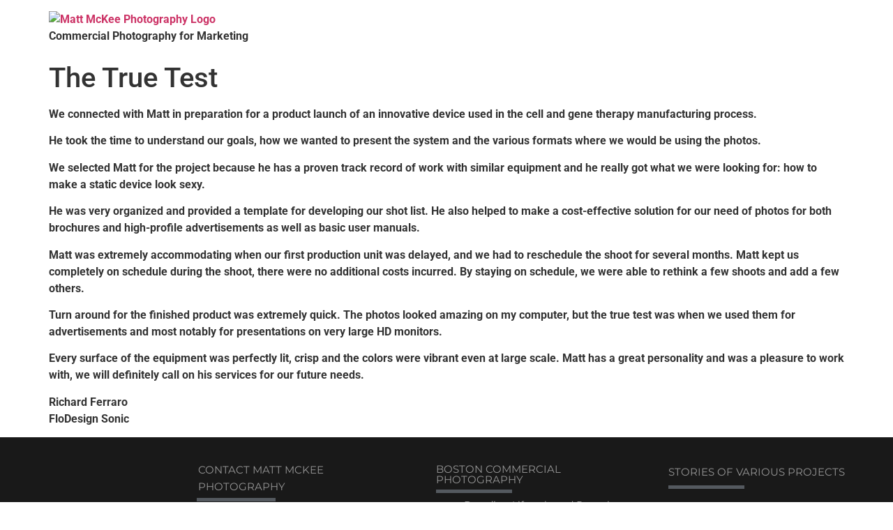

--- FILE ---
content_type: text/html; charset=UTF-8
request_url: https://mckeephotography.com/testimonial/the-true-test/
body_size: 15451
content:
<!doctype html>
<html lang="en-US">
<head>
	<meta charset="UTF-8">
	<meta name="viewport" content="width=device-width, initial-scale=1">
	<link rel="profile" href="https://gmpg.org/xfn/11">
	<meta name='robots' content='index, follow, max-image-preview:large, max-snippet:-1, max-video-preview:-1' />
	<style>img:is([sizes="auto" i], [sizes^="auto," i]) { contain-intrinsic-size: 3000px 1500px }</style>
	
	<!-- This site is optimized with the Yoast SEO Premium plugin v26.6 (Yoast SEO v26.8) - https://yoast.com/product/yoast-seo-premium-wordpress/ -->
	<title>The True Test - Commercial Photography by Matt McKee</title>
	<link rel="canonical" href="https://mckeephotography.com/testimonial/the-true-test/" />
	<meta property="og:locale" content="en_US" />
	<meta property="og:type" content="article" />
	<meta property="og:title" content="The True Test" />
	<meta property="og:description" content="We connected with Matt in preparation for a product launch of an innovative device used in the cell and gene therapy manufacturing process. He took the time to understand our goals, how we wanted to present the system and the various formats where we would be using the photos. We selected Matt for the project [&hellip;]" />
	<meta property="og:url" content="https://mckeephotography.com/testimonial/the-true-test/" />
	<meta property="og:site_name" content="Commercial Photography by Matt McKee" />
	<meta property="article:publisher" content="http://facebook.com/mckeephoto" />
	<meta property="article:modified_time" content="2022-04-13T20:48:02+00:00" />
	<meta property="og:image" content="https://mckeephotography.com/wp-content/uploads/2020/01/mckee_20190305_125648.jpg" />
	<meta property="og:image:width" content="1200" />
	<meta property="og:image:height" content="804" />
	<meta property="og:image:type" content="image/jpeg" />
	<meta name="twitter:card" content="summary_large_image" />
	<meta name="twitter:site" content="@mckeephoto" />
	<meta name="twitter:label1" content="Est. reading time" />
	<meta name="twitter:data1" content="1 minute" />
	<script type="application/ld+json" class="yoast-schema-graph">{"@context":"https://schema.org","@graph":[{"@type":"WebPage","@id":"https://mckeephotography.com/testimonial/the-true-test/","url":"https://mckeephotography.com/testimonial/the-true-test/","name":"The True Test - Commercial Photography by Matt McKee","isPartOf":{"@id":"https://mckeephotography.com/#website"},"primaryImageOfPage":{"@id":"https://mckeephotography.com/testimonial/the-true-test/#primaryimage"},"image":{"@id":"https://mckeephotography.com/testimonial/the-true-test/#primaryimage"},"thumbnailUrl":"https://mckeephotography.com/wp-content/uploads/2020/01/mckee_20190305_125648.jpg","datePublished":"2020-01-08T17:04:44+00:00","dateModified":"2022-04-13T20:48:02+00:00","breadcrumb":{"@id":"https://mckeephotography.com/testimonial/the-true-test/#breadcrumb"},"inLanguage":"en-US","potentialAction":[{"@type":"ReadAction","target":["https://mckeephotography.com/testimonial/the-true-test/"]}]},{"@type":"ImageObject","inLanguage":"en-US","@id":"https://mckeephotography.com/testimonial/the-true-test/#primaryimage","url":"https://mckeephotography.com/wp-content/uploads/2020/01/mckee_20190305_125648.jpg","contentUrl":"https://mckeephotography.com/wp-content/uploads/2020/01/mckee_20190305_125648.jpg","width":1200,"height":804,"caption":"BioMedical Device on White"},{"@type":"BreadcrumbList","@id":"https://mckeephotography.com/testimonial/the-true-test/#breadcrumb","itemListElement":[{"@type":"ListItem","position":1,"name":"Home","item":"https://mckeephotography.com/"},{"@type":"ListItem","position":2,"name":"The True Test"}]},{"@type":"WebSite","@id":"https://mckeephotography.com/#website","url":"https://mckeephotography.com/","name":"Commercial Photography by Matt McKee","description":"Commercial Photography for Marketing","publisher":{"@id":"https://mckeephotography.com/#organization"},"potentialAction":[{"@type":"SearchAction","target":{"@type":"EntryPoint","urlTemplate":"https://mckeephotography.com/?s={search_term_string}"},"query-input":{"@type":"PropertyValueSpecification","valueRequired":true,"valueName":"search_term_string"}}],"inLanguage":"en-US"},{"@type":"Organization","@id":"https://mckeephotography.com/#organization","name":"Matt McKee Photography","alternateName":"Matthew McKee Photography","url":"https://mckeephotography.com/","logo":{"@type":"ImageObject","inLanguage":"en-US","@id":"https://mckeephotography.com/#/schema/logo/image/","url":"https://mckeephotography.com/wp-content/uploads/2016/06/logo-300black.png","contentUrl":"https://mckeephotography.com/wp-content/uploads/2016/06/logo-300black.png","width":300,"height":74,"caption":"Matt McKee Photography"},"image":{"@id":"https://mckeephotography.com/#/schema/logo/image/"},"sameAs":["http://facebook.com/mckeephoto","https://x.com/mckeephoto","https://mastodon.world/@mckeephoto","http://www.instagram.com/mckee_photo","https://www.linkedin.com/in/mckeephoto","https://www.pinterest.com/mckeephoto","https://www.youtube.com/c/mattmckeephoto"],"description":"Commercial and corporate photography for advertising, marketing and b2b","legalName":"Matt McKee Photography","foundingDate":"1994-06-21","numberOfEmployees":{"@type":"QuantitativeValue","minValue":"1","maxValue":"10"}}]}</script>
	<!-- / Yoast SEO Premium plugin. -->


<link rel='dns-prefetch' href='//www.googletagmanager.com' />
<link rel="alternate" type="application/rss+xml" title="Commercial Photography by Matt McKee &raquo; Feed" href="https://mckeephotography.com/feed/" />
<link rel="alternate" type="application/rss+xml" title="Commercial Photography by Matt McKee &raquo; Comments Feed" href="https://mckeephotography.com/comments/feed/" />
<script>
window._wpemojiSettings = {"baseUrl":"https:\/\/s.w.org\/images\/core\/emoji\/16.0.1\/72x72\/","ext":".png","svgUrl":"https:\/\/s.w.org\/images\/core\/emoji\/16.0.1\/svg\/","svgExt":".svg","source":{"concatemoji":"https:\/\/mckeephotography.com\/wp-includes\/js\/wp-emoji-release.min.js?ver=6.8.3"}};
/*! This file is auto-generated */
!function(s,n){var o,i,e;function c(e){try{var t={supportTests:e,timestamp:(new Date).valueOf()};sessionStorage.setItem(o,JSON.stringify(t))}catch(e){}}function p(e,t,n){e.clearRect(0,0,e.canvas.width,e.canvas.height),e.fillText(t,0,0);var t=new Uint32Array(e.getImageData(0,0,e.canvas.width,e.canvas.height).data),a=(e.clearRect(0,0,e.canvas.width,e.canvas.height),e.fillText(n,0,0),new Uint32Array(e.getImageData(0,0,e.canvas.width,e.canvas.height).data));return t.every(function(e,t){return e===a[t]})}function u(e,t){e.clearRect(0,0,e.canvas.width,e.canvas.height),e.fillText(t,0,0);for(var n=e.getImageData(16,16,1,1),a=0;a<n.data.length;a++)if(0!==n.data[a])return!1;return!0}function f(e,t,n,a){switch(t){case"flag":return n(e,"\ud83c\udff3\ufe0f\u200d\u26a7\ufe0f","\ud83c\udff3\ufe0f\u200b\u26a7\ufe0f")?!1:!n(e,"\ud83c\udde8\ud83c\uddf6","\ud83c\udde8\u200b\ud83c\uddf6")&&!n(e,"\ud83c\udff4\udb40\udc67\udb40\udc62\udb40\udc65\udb40\udc6e\udb40\udc67\udb40\udc7f","\ud83c\udff4\u200b\udb40\udc67\u200b\udb40\udc62\u200b\udb40\udc65\u200b\udb40\udc6e\u200b\udb40\udc67\u200b\udb40\udc7f");case"emoji":return!a(e,"\ud83e\udedf")}return!1}function g(e,t,n,a){var r="undefined"!=typeof WorkerGlobalScope&&self instanceof WorkerGlobalScope?new OffscreenCanvas(300,150):s.createElement("canvas"),o=r.getContext("2d",{willReadFrequently:!0}),i=(o.textBaseline="top",o.font="600 32px Arial",{});return e.forEach(function(e){i[e]=t(o,e,n,a)}),i}function t(e){var t=s.createElement("script");t.src=e,t.defer=!0,s.head.appendChild(t)}"undefined"!=typeof Promise&&(o="wpEmojiSettingsSupports",i=["flag","emoji"],n.supports={everything:!0,everythingExceptFlag:!0},e=new Promise(function(e){s.addEventListener("DOMContentLoaded",e,{once:!0})}),new Promise(function(t){var n=function(){try{var e=JSON.parse(sessionStorage.getItem(o));if("object"==typeof e&&"number"==typeof e.timestamp&&(new Date).valueOf()<e.timestamp+604800&&"object"==typeof e.supportTests)return e.supportTests}catch(e){}return null}();if(!n){if("undefined"!=typeof Worker&&"undefined"!=typeof OffscreenCanvas&&"undefined"!=typeof URL&&URL.createObjectURL&&"undefined"!=typeof Blob)try{var e="postMessage("+g.toString()+"("+[JSON.stringify(i),f.toString(),p.toString(),u.toString()].join(",")+"));",a=new Blob([e],{type:"text/javascript"}),r=new Worker(URL.createObjectURL(a),{name:"wpTestEmojiSupports"});return void(r.onmessage=function(e){c(n=e.data),r.terminate(),t(n)})}catch(e){}c(n=g(i,f,p,u))}t(n)}).then(function(e){for(var t in e)n.supports[t]=e[t],n.supports.everything=n.supports.everything&&n.supports[t],"flag"!==t&&(n.supports.everythingExceptFlag=n.supports.everythingExceptFlag&&n.supports[t]);n.supports.everythingExceptFlag=n.supports.everythingExceptFlag&&!n.supports.flag,n.DOMReady=!1,n.readyCallback=function(){n.DOMReady=!0}}).then(function(){return e}).then(function(){var e;n.supports.everything||(n.readyCallback(),(e=n.source||{}).concatemoji?t(e.concatemoji):e.wpemoji&&e.twemoji&&(t(e.twemoji),t(e.wpemoji)))}))}((window,document),window._wpemojiSettings);
</script>
<style id='wp-emoji-styles-inline-css'>

	img.wp-smiley, img.emoji {
		display: inline !important;
		border: none !important;
		box-shadow: none !important;
		height: 1em !important;
		width: 1em !important;
		margin: 0 0.07em !important;
		vertical-align: -0.1em !important;
		background: none !important;
		padding: 0 !important;
	}
</style>
<link rel='stylesheet' id='wp-block-library-css' href='https://mckeephotography.com/wp-includes/css/dist/block-library/style.min.css?ver=6.8.3' media='all' />
<style id='global-styles-inline-css'>
:root{--wp--preset--aspect-ratio--square: 1;--wp--preset--aspect-ratio--4-3: 4/3;--wp--preset--aspect-ratio--3-4: 3/4;--wp--preset--aspect-ratio--3-2: 3/2;--wp--preset--aspect-ratio--2-3: 2/3;--wp--preset--aspect-ratio--16-9: 16/9;--wp--preset--aspect-ratio--9-16: 9/16;--wp--preset--color--black: #000000;--wp--preset--color--cyan-bluish-gray: #abb8c3;--wp--preset--color--white: #ffffff;--wp--preset--color--pale-pink: #f78da7;--wp--preset--color--vivid-red: #cf2e2e;--wp--preset--color--luminous-vivid-orange: #ff6900;--wp--preset--color--luminous-vivid-amber: #fcb900;--wp--preset--color--light-green-cyan: #7bdcb5;--wp--preset--color--vivid-green-cyan: #00d084;--wp--preset--color--pale-cyan-blue: #8ed1fc;--wp--preset--color--vivid-cyan-blue: #0693e3;--wp--preset--color--vivid-purple: #9b51e0;--wp--preset--gradient--vivid-cyan-blue-to-vivid-purple: linear-gradient(135deg,rgba(6,147,227,1) 0%,rgb(155,81,224) 100%);--wp--preset--gradient--light-green-cyan-to-vivid-green-cyan: linear-gradient(135deg,rgb(122,220,180) 0%,rgb(0,208,130) 100%);--wp--preset--gradient--luminous-vivid-amber-to-luminous-vivid-orange: linear-gradient(135deg,rgba(252,185,0,1) 0%,rgba(255,105,0,1) 100%);--wp--preset--gradient--luminous-vivid-orange-to-vivid-red: linear-gradient(135deg,rgba(255,105,0,1) 0%,rgb(207,46,46) 100%);--wp--preset--gradient--very-light-gray-to-cyan-bluish-gray: linear-gradient(135deg,rgb(238,238,238) 0%,rgb(169,184,195) 100%);--wp--preset--gradient--cool-to-warm-spectrum: linear-gradient(135deg,rgb(74,234,220) 0%,rgb(151,120,209) 20%,rgb(207,42,186) 40%,rgb(238,44,130) 60%,rgb(251,105,98) 80%,rgb(254,248,76) 100%);--wp--preset--gradient--blush-light-purple: linear-gradient(135deg,rgb(255,206,236) 0%,rgb(152,150,240) 100%);--wp--preset--gradient--blush-bordeaux: linear-gradient(135deg,rgb(254,205,165) 0%,rgb(254,45,45) 50%,rgb(107,0,62) 100%);--wp--preset--gradient--luminous-dusk: linear-gradient(135deg,rgb(255,203,112) 0%,rgb(199,81,192) 50%,rgb(65,88,208) 100%);--wp--preset--gradient--pale-ocean: linear-gradient(135deg,rgb(255,245,203) 0%,rgb(182,227,212) 50%,rgb(51,167,181) 100%);--wp--preset--gradient--electric-grass: linear-gradient(135deg,rgb(202,248,128) 0%,rgb(113,206,126) 100%);--wp--preset--gradient--midnight: linear-gradient(135deg,rgb(2,3,129) 0%,rgb(40,116,252) 100%);--wp--preset--font-size--small: 13px;--wp--preset--font-size--medium: 20px;--wp--preset--font-size--large: 36px;--wp--preset--font-size--x-large: 42px;--wp--preset--spacing--20: 0.44rem;--wp--preset--spacing--30: 0.67rem;--wp--preset--spacing--40: 1rem;--wp--preset--spacing--50: 1.5rem;--wp--preset--spacing--60: 2.25rem;--wp--preset--spacing--70: 3.38rem;--wp--preset--spacing--80: 5.06rem;--wp--preset--shadow--natural: 6px 6px 9px rgba(0, 0, 0, 0.2);--wp--preset--shadow--deep: 12px 12px 50px rgba(0, 0, 0, 0.4);--wp--preset--shadow--sharp: 6px 6px 0px rgba(0, 0, 0, 0.2);--wp--preset--shadow--outlined: 6px 6px 0px -3px rgba(255, 255, 255, 1), 6px 6px rgba(0, 0, 0, 1);--wp--preset--shadow--crisp: 6px 6px 0px rgba(0, 0, 0, 1);}:root { --wp--style--global--content-size: 800px;--wp--style--global--wide-size: 1200px; }:where(body) { margin: 0; }.wp-site-blocks > .alignleft { float: left; margin-right: 2em; }.wp-site-blocks > .alignright { float: right; margin-left: 2em; }.wp-site-blocks > .aligncenter { justify-content: center; margin-left: auto; margin-right: auto; }:where(.wp-site-blocks) > * { margin-block-start: 24px; margin-block-end: 0; }:where(.wp-site-blocks) > :first-child { margin-block-start: 0; }:where(.wp-site-blocks) > :last-child { margin-block-end: 0; }:root { --wp--style--block-gap: 24px; }:root :where(.is-layout-flow) > :first-child{margin-block-start: 0;}:root :where(.is-layout-flow) > :last-child{margin-block-end: 0;}:root :where(.is-layout-flow) > *{margin-block-start: 24px;margin-block-end: 0;}:root :where(.is-layout-constrained) > :first-child{margin-block-start: 0;}:root :where(.is-layout-constrained) > :last-child{margin-block-end: 0;}:root :where(.is-layout-constrained) > *{margin-block-start: 24px;margin-block-end: 0;}:root :where(.is-layout-flex){gap: 24px;}:root :where(.is-layout-grid){gap: 24px;}.is-layout-flow > .alignleft{float: left;margin-inline-start: 0;margin-inline-end: 2em;}.is-layout-flow > .alignright{float: right;margin-inline-start: 2em;margin-inline-end: 0;}.is-layout-flow > .aligncenter{margin-left: auto !important;margin-right: auto !important;}.is-layout-constrained > .alignleft{float: left;margin-inline-start: 0;margin-inline-end: 2em;}.is-layout-constrained > .alignright{float: right;margin-inline-start: 2em;margin-inline-end: 0;}.is-layout-constrained > .aligncenter{margin-left: auto !important;margin-right: auto !important;}.is-layout-constrained > :where(:not(.alignleft):not(.alignright):not(.alignfull)){max-width: var(--wp--style--global--content-size);margin-left: auto !important;margin-right: auto !important;}.is-layout-constrained > .alignwide{max-width: var(--wp--style--global--wide-size);}body .is-layout-flex{display: flex;}.is-layout-flex{flex-wrap: wrap;align-items: center;}.is-layout-flex > :is(*, div){margin: 0;}body .is-layout-grid{display: grid;}.is-layout-grid > :is(*, div){margin: 0;}body{padding-top: 0px;padding-right: 0px;padding-bottom: 0px;padding-left: 0px;}a:where(:not(.wp-element-button)){text-decoration: underline;}:root :where(.wp-element-button, .wp-block-button__link){background-color: #32373c;border-width: 0;color: #fff;font-family: inherit;font-size: inherit;line-height: inherit;padding: calc(0.667em + 2px) calc(1.333em + 2px);text-decoration: none;}.has-black-color{color: var(--wp--preset--color--black) !important;}.has-cyan-bluish-gray-color{color: var(--wp--preset--color--cyan-bluish-gray) !important;}.has-white-color{color: var(--wp--preset--color--white) !important;}.has-pale-pink-color{color: var(--wp--preset--color--pale-pink) !important;}.has-vivid-red-color{color: var(--wp--preset--color--vivid-red) !important;}.has-luminous-vivid-orange-color{color: var(--wp--preset--color--luminous-vivid-orange) !important;}.has-luminous-vivid-amber-color{color: var(--wp--preset--color--luminous-vivid-amber) !important;}.has-light-green-cyan-color{color: var(--wp--preset--color--light-green-cyan) !important;}.has-vivid-green-cyan-color{color: var(--wp--preset--color--vivid-green-cyan) !important;}.has-pale-cyan-blue-color{color: var(--wp--preset--color--pale-cyan-blue) !important;}.has-vivid-cyan-blue-color{color: var(--wp--preset--color--vivid-cyan-blue) !important;}.has-vivid-purple-color{color: var(--wp--preset--color--vivid-purple) !important;}.has-black-background-color{background-color: var(--wp--preset--color--black) !important;}.has-cyan-bluish-gray-background-color{background-color: var(--wp--preset--color--cyan-bluish-gray) !important;}.has-white-background-color{background-color: var(--wp--preset--color--white) !important;}.has-pale-pink-background-color{background-color: var(--wp--preset--color--pale-pink) !important;}.has-vivid-red-background-color{background-color: var(--wp--preset--color--vivid-red) !important;}.has-luminous-vivid-orange-background-color{background-color: var(--wp--preset--color--luminous-vivid-orange) !important;}.has-luminous-vivid-amber-background-color{background-color: var(--wp--preset--color--luminous-vivid-amber) !important;}.has-light-green-cyan-background-color{background-color: var(--wp--preset--color--light-green-cyan) !important;}.has-vivid-green-cyan-background-color{background-color: var(--wp--preset--color--vivid-green-cyan) !important;}.has-pale-cyan-blue-background-color{background-color: var(--wp--preset--color--pale-cyan-blue) !important;}.has-vivid-cyan-blue-background-color{background-color: var(--wp--preset--color--vivid-cyan-blue) !important;}.has-vivid-purple-background-color{background-color: var(--wp--preset--color--vivid-purple) !important;}.has-black-border-color{border-color: var(--wp--preset--color--black) !important;}.has-cyan-bluish-gray-border-color{border-color: var(--wp--preset--color--cyan-bluish-gray) !important;}.has-white-border-color{border-color: var(--wp--preset--color--white) !important;}.has-pale-pink-border-color{border-color: var(--wp--preset--color--pale-pink) !important;}.has-vivid-red-border-color{border-color: var(--wp--preset--color--vivid-red) !important;}.has-luminous-vivid-orange-border-color{border-color: var(--wp--preset--color--luminous-vivid-orange) !important;}.has-luminous-vivid-amber-border-color{border-color: var(--wp--preset--color--luminous-vivid-amber) !important;}.has-light-green-cyan-border-color{border-color: var(--wp--preset--color--light-green-cyan) !important;}.has-vivid-green-cyan-border-color{border-color: var(--wp--preset--color--vivid-green-cyan) !important;}.has-pale-cyan-blue-border-color{border-color: var(--wp--preset--color--pale-cyan-blue) !important;}.has-vivid-cyan-blue-border-color{border-color: var(--wp--preset--color--vivid-cyan-blue) !important;}.has-vivid-purple-border-color{border-color: var(--wp--preset--color--vivid-purple) !important;}.has-vivid-cyan-blue-to-vivid-purple-gradient-background{background: var(--wp--preset--gradient--vivid-cyan-blue-to-vivid-purple) !important;}.has-light-green-cyan-to-vivid-green-cyan-gradient-background{background: var(--wp--preset--gradient--light-green-cyan-to-vivid-green-cyan) !important;}.has-luminous-vivid-amber-to-luminous-vivid-orange-gradient-background{background: var(--wp--preset--gradient--luminous-vivid-amber-to-luminous-vivid-orange) !important;}.has-luminous-vivid-orange-to-vivid-red-gradient-background{background: var(--wp--preset--gradient--luminous-vivid-orange-to-vivid-red) !important;}.has-very-light-gray-to-cyan-bluish-gray-gradient-background{background: var(--wp--preset--gradient--very-light-gray-to-cyan-bluish-gray) !important;}.has-cool-to-warm-spectrum-gradient-background{background: var(--wp--preset--gradient--cool-to-warm-spectrum) !important;}.has-blush-light-purple-gradient-background{background: var(--wp--preset--gradient--blush-light-purple) !important;}.has-blush-bordeaux-gradient-background{background: var(--wp--preset--gradient--blush-bordeaux) !important;}.has-luminous-dusk-gradient-background{background: var(--wp--preset--gradient--luminous-dusk) !important;}.has-pale-ocean-gradient-background{background: var(--wp--preset--gradient--pale-ocean) !important;}.has-electric-grass-gradient-background{background: var(--wp--preset--gradient--electric-grass) !important;}.has-midnight-gradient-background{background: var(--wp--preset--gradient--midnight) !important;}.has-small-font-size{font-size: var(--wp--preset--font-size--small) !important;}.has-medium-font-size{font-size: var(--wp--preset--font-size--medium) !important;}.has-large-font-size{font-size: var(--wp--preset--font-size--large) !important;}.has-x-large-font-size{font-size: var(--wp--preset--font-size--x-large) !important;}
:root :where(.wp-block-pullquote){font-size: 1.5em;line-height: 1.6;}
</style>
<link rel='stylesheet' id='contact-form-7-css' href='https://mckeephotography.com/wp-content/plugins/contact-form-7/includes/css/styles.css?ver=6.1.4' media='all' />
<link rel='stylesheet' id='wp-components-css' href='https://mckeephotography.com/wp-includes/css/dist/components/style.min.css?ver=6.8.3' media='all' />
<link rel='stylesheet' id='godaddy-styles-css' href='https://mckeephotography.com/wp-content/mu-plugins/vendor/wpex/godaddy-launch/includes/Dependencies/GoDaddy/Styles/build/latest.css?ver=2.0.2' media='all' />
<link rel='stylesheet' id='hello-elementor-css' href='https://mckeephotography.com/wp-content/themes/hello-elementor/assets/css/reset.css?ver=3.4.6' media='all' />
<link rel='stylesheet' id='hello-elementor-theme-style-css' href='https://mckeephotography.com/wp-content/themes/hello-elementor/assets/css/theme.css?ver=3.4.6' media='all' />
<link rel='stylesheet' id='hello-elementor-header-footer-css' href='https://mckeephotography.com/wp-content/themes/hello-elementor/assets/css/header-footer.css?ver=3.4.6' media='all' />
<link rel='stylesheet' id='elementor-frontend-css' href='https://mckeephotography.com/wp-content/uploads/elementor/css/custom-frontend.min.css?ver=1769002545' media='all' />
<style id='elementor-frontend-inline-css'>
.elementor-kit-58241{--e-global-color-primary:#171717;--e-global-color-secondary:#54595F;--e-global-color-text:#B6B6B6;--e-global-color-accent:#FFFFFF;--e-global-color-f00c7b3:#4CCC5E;--e-global-color-51e7ba8:#FFFFFFC2;--e-global-color-4f75033:#F6F6ED;--e-global-color-7d0ed07:#E9D450;--e-global-color-f607ec3:#F2F2F2;--e-global-color-58bbf63:#565656;--e-global-color-d0238a1:#16A085;--e-global-typography-primary-font-family:"Montserrat";--e-global-typography-primary-font-size:16px;--e-global-typography-primary-font-weight:400;--e-global-typography-secondary-font-family:"Montserrat";--e-global-typography-secondary-font-size:15px;--e-global-typography-secondary-font-weight:400;--e-global-typography-secondary-text-transform:uppercase;--e-global-typography-text-font-family:"Montserrat";--e-global-typography-text-font-size:14px;--e-global-typography-text-font-weight:400;--e-global-typography-accent-font-family:"Roboto";--e-global-typography-accent-font-weight:500;--e-global-typography-4487ccc-font-family:"Montserrat";--e-global-typography-4487ccc-font-size:20px;--e-global-typography-4487ccc-font-weight:500;--e-global-typography-4487ccc-text-transform:uppercase;--e-global-typography-afd6b24-font-family:"Montserrat";--e-global-typography-afd6b24-font-size:13px;--e-global-typography-afd6b24-font-weight:200;--e-global-typography-afd6b24-text-transform:none;--e-global-typography-afd6b24-font-style:normal;--e-global-typography-afd6b24-letter-spacing:0px;--e-global-typography-b881b4a-font-family:"Montserrat";--e-global-typography-b881b4a-font-size:37px;--e-global-typography-b881b4a-font-weight:300;--e-global-typography-b881b4a-text-transform:uppercase;--e-global-typography-b881b4a-letter-spacing:-1.5px;--e-global-typography-dd68871-font-family:"Montserrat";--e-global-typography-dd68871-font-size:17px;--e-global-typography-dd68871-font-weight:400;--e-global-typography-dd68871-letter-spacing:-0.5px;--e-global-typography-bdf563f-font-family:"Montserrat";--e-global-typography-bdf563f-font-size:25px;--e-global-typography-bdf563f-font-weight:400;--e-global-typography-bdf563f-line-height:1.4em;font-weight:700;}.elementor-kit-58241 e-page-transition{background-color:#FFBC7D;}.elementor-section.elementor-section-boxed > .elementor-container{max-width:1140px;}.e-con{--container-max-width:1140px;}.elementor-widget:not(:last-child){margin-block-end:20px;}.elementor-element{--widgets-spacing:20px 20px;--widgets-spacing-row:20px;--widgets-spacing-column:20px;}{}h1.entry-title{display:var(--page-title-display);}.elementor-lightbox{--lightbox-text-color:var( --e-global-color-text );--lightbox-header-icons-size:100px;--lightbox-navigation-icons-size:100px;}.site-header .site-branding{flex-direction:column;align-items:stretch;}.site-header{padding-inline-end:0px;padding-inline-start:0px;}.site-footer .site-branding{flex-direction:column;align-items:stretch;}@media(max-width:1024px){.elementor-kit-58241{--e-global-typography-4487ccc-font-size:20px;--e-global-typography-afd6b24-font-size:16px;}.elementor-kit-58241 h3{font-size:16px;}.elementor-section.elementor-section-boxed > .elementor-container{max-width:1024px;}.e-con{--container-max-width:1024px;}}@media(max-width:767px){.elementor-kit-58241{--e-global-typography-primary-font-size:16px;--e-global-typography-secondary-font-size:16px;--e-global-typography-afd6b24-font-size:16px;--e-global-typography-b881b4a-font-size:16px;--e-global-typography-dd68871-font-size:16px;--e-global-typography-bdf563f-font-size:18px;}.elementor-kit-58241 h3{font-size:16px;}.elementor-section.elementor-section-boxed > .elementor-container{max-width:767px;}.e-con{--container-max-width:767px;}}
.elementor-58250 .elementor-element.elementor-element-ade196d{--display:flex;--flex-direction:row;--container-widget-width:calc( ( 1 - var( --container-widget-flex-grow ) ) * 100% );--container-widget-height:100%;--container-widget-flex-grow:1;--container-widget-align-self:stretch;--flex-wrap-mobile:wrap;--justify-content:space-evenly;--align-items:stretch;--gap:30px 30px;--row-gap:30px;--column-gap:30px;--margin-top:0px;--margin-bottom:0px;--margin-left:0px;--margin-right:0px;--padding-top:28px;--padding-bottom:13px;--padding-left:230px;--padding-right:0px;}.elementor-58250 .elementor-element.elementor-element-ade196d:not(.elementor-motion-effects-element-type-background), .elementor-58250 .elementor-element.elementor-element-ade196d > .elementor-motion-effects-container > .elementor-motion-effects-layer{background-color:#191919;}.elementor-58250 .elementor-element.elementor-element-6dcf9e3{--display:flex;--gap:0px 30px;--row-gap:0px;--column-gap:30px;--margin-top:0px;--margin-bottom:0px;--margin-left:25px;--margin-right:0px;}.elementor-widget-heading .elementor-heading-title{font-family:var( --e-global-typography-primary-font-family ), Sans-serif;font-size:var( --e-global-typography-primary-font-size );font-weight:var( --e-global-typography-primary-font-weight );color:var( --e-global-color-primary );}.elementor-58250 .elementor-element.elementor-element-04d2cf8 > .elementor-widget-container{margin:-3px -3px -3px -3px;padding:0px 0px 0px 5px;}.elementor-58250 .elementor-element.elementor-element-04d2cf8 .elementor-heading-title{font-family:var( --e-global-typography-secondary-font-family ), Sans-serif;font-size:var( --e-global-typography-secondary-font-size );font-weight:var( --e-global-typography-secondary-font-weight );text-transform:var( --e-global-typography-secondary-text-transform );color:#959595;}.elementor-widget-divider{--divider-color:var( --e-global-color-secondary );}.elementor-widget-divider .elementor-divider__text{color:var( --e-global-color-secondary );font-family:var( --e-global-typography-secondary-font-family ), Sans-serif;font-size:var( --e-global-typography-secondary-font-size );font-weight:var( --e-global-typography-secondary-font-weight );text-transform:var( --e-global-typography-secondary-text-transform );}.elementor-widget-divider.elementor-view-stacked .elementor-icon{background-color:var( --e-global-color-secondary );}.elementor-widget-divider.elementor-view-framed .elementor-icon, .elementor-widget-divider.elementor-view-default .elementor-icon{color:var( --e-global-color-secondary );border-color:var( --e-global-color-secondary );}.elementor-widget-divider.elementor-view-framed .elementor-icon, .elementor-widget-divider.elementor-view-default .elementor-icon svg{fill:var( --e-global-color-secondary );}.elementor-58250 .elementor-element.elementor-element-2e20728{--divider-border-style:solid;--divider-color:var( --e-global-color-secondary );--divider-border-width:4.5px;}.elementor-58250 .elementor-element.elementor-element-2e20728 > .elementor-widget-container{margin:-8px 0px -8px 0px;}.elementor-58250 .elementor-element.elementor-element-2e20728 .elementor-divider-separator{width:37%;margin:0 auto;margin-left:0;}.elementor-58250 .elementor-element.elementor-element-2e20728 .elementor-divider{text-align:left;padding-block-start:15px;padding-block-end:15px;}.elementor-widget-button .elementor-button{background-color:var( --e-global-color-accent );font-family:var( --e-global-typography-accent-font-family ), Sans-serif;font-weight:var( --e-global-typography-accent-font-weight );}.elementor-58250 .elementor-element.elementor-element-f8704ba .elementor-button{background-color:var( --e-global-color-secondary );font-family:var( --e-global-typography-text-font-family ), Sans-serif;font-size:var( --e-global-typography-text-font-size );font-weight:var( --e-global-typography-text-font-weight );}.elementor-58250 .elementor-element.elementor-element-f8704ba > .elementor-widget-container{margin:10px 10px 10px 10px;}.elementor-58250 .elementor-element.elementor-element-f8704ba .elementor-button-content-wrapper{flex-direction:row;}.elementor-58250 .elementor-element.elementor-element-8aac493 .elementor-button{background-color:var( --e-global-color-secondary );font-family:var( --e-global-typography-text-font-family ), Sans-serif;font-size:var( --e-global-typography-text-font-size );font-weight:var( --e-global-typography-text-font-weight );}.elementor-58250 .elementor-element.elementor-element-8aac493 > .elementor-widget-container{margin:10px 10px 10px 10px;}.elementor-58250 .elementor-element.elementor-element-8aac493 .elementor-button-content-wrapper{flex-direction:row;}.elementor-58250 .elementor-element.elementor-element-2ddee99{--display:flex;--gap:0px 0px;--row-gap:0px;--column-gap:0px;}.elementor-58250 .elementor-element.elementor-element-58bca05 > .elementor-widget-container{padding:0px 0px 0px 0px;}.elementor-58250 .elementor-element.elementor-element-58bca05 .elementor-heading-title{font-family:var( --e-global-typography-secondary-font-family ), Sans-serif;font-size:var( --e-global-typography-secondary-font-size );font-weight:var( --e-global-typography-secondary-font-weight );text-transform:var( --e-global-typography-secondary-text-transform );color:#959595;}.elementor-58250 .elementor-element.elementor-element-8ecdaff{--divider-border-style:solid;--divider-color:var( --e-global-color-secondary );--divider-border-width:4.5px;}.elementor-58250 .elementor-element.elementor-element-8ecdaff > .elementor-widget-container{margin:-8px 0px -8px 0px;}.elementor-58250 .elementor-element.elementor-element-8ecdaff .elementor-divider-separator{width:37%;margin:0 auto;margin-left:0;}.elementor-58250 .elementor-element.elementor-element-8ecdaff .elementor-divider{text-align:left;padding-block-start:15px;padding-block-end:15px;}.elementor-widget-text-editor{font-family:var( --e-global-typography-text-font-family ), Sans-serif;font-size:var( --e-global-typography-text-font-size );font-weight:var( --e-global-typography-text-font-weight );color:var( --e-global-color-text );}.elementor-widget-text-editor.elementor-drop-cap-view-stacked .elementor-drop-cap{background-color:var( --e-global-color-primary );}.elementor-widget-text-editor.elementor-drop-cap-view-framed .elementor-drop-cap, .elementor-widget-text-editor.elementor-drop-cap-view-default .elementor-drop-cap{color:var( --e-global-color-primary );border-color:var( --e-global-color-primary );}.elementor-58250 .elementor-element.elementor-element-7b63695{font-family:var( --e-global-typography-text-font-family ), Sans-serif;font-size:var( --e-global-typography-text-font-size );font-weight:var( --e-global-typography-text-font-weight );}.elementor-58250 .elementor-element.elementor-element-cd28e20{--display:flex;--gap:0px 0px;--row-gap:0px;--column-gap:0px;}.elementor-58250 .elementor-element.elementor-element-61391fb > .elementor-widget-container{padding:0px 0px 0px 0px;}.elementor-58250 .elementor-element.elementor-element-61391fb .elementor-heading-title{font-family:var( --e-global-typography-secondary-font-family ), Sans-serif;font-size:var( --e-global-typography-secondary-font-size );font-weight:var( --e-global-typography-secondary-font-weight );text-transform:var( --e-global-typography-secondary-text-transform );color:#959595;}.elementor-58250 .elementor-element.elementor-element-a6f7641{--divider-border-style:solid;--divider-color:var( --e-global-color-secondary );--divider-border-width:4.5px;}.elementor-58250 .elementor-element.elementor-element-a6f7641 > .elementor-widget-container{margin:-8px 0px -8px 0px;}.elementor-58250 .elementor-element.elementor-element-a6f7641 .elementor-divider-separator{width:37%;margin:0 auto;margin-left:0;}.elementor-58250 .elementor-element.elementor-element-a6f7641 .elementor-divider{text-align:left;padding-block-start:15px;padding-block-end:15px;}.elementor-widget-nav-menu .elementor-nav-menu .elementor-item{font-family:var( --e-global-typography-primary-font-family ), Sans-serif;font-size:var( --e-global-typography-primary-font-size );font-weight:var( --e-global-typography-primary-font-weight );}.elementor-widget-nav-menu .elementor-nav-menu--main .elementor-item{color:var( --e-global-color-text );fill:var( --e-global-color-text );}.elementor-widget-nav-menu .elementor-nav-menu--main .elementor-item:hover,
					.elementor-widget-nav-menu .elementor-nav-menu--main .elementor-item.elementor-item-active,
					.elementor-widget-nav-menu .elementor-nav-menu--main .elementor-item.highlighted,
					.elementor-widget-nav-menu .elementor-nav-menu--main .elementor-item:focus{color:var( --e-global-color-accent );fill:var( --e-global-color-accent );}.elementor-widget-nav-menu .elementor-nav-menu--main:not(.e--pointer-framed) .elementor-item:before,
					.elementor-widget-nav-menu .elementor-nav-menu--main:not(.e--pointer-framed) .elementor-item:after{background-color:var( --e-global-color-accent );}.elementor-widget-nav-menu .e--pointer-framed .elementor-item:before,
					.elementor-widget-nav-menu .e--pointer-framed .elementor-item:after{border-color:var( --e-global-color-accent );}.elementor-widget-nav-menu{--e-nav-menu-divider-color:var( --e-global-color-text );}.elementor-widget-nav-menu .elementor-nav-menu--dropdown .elementor-item, .elementor-widget-nav-menu .elementor-nav-menu--dropdown  .elementor-sub-item{font-family:var( --e-global-typography-accent-font-family ), Sans-serif;font-weight:var( --e-global-typography-accent-font-weight );}.elementor-58250 .elementor-element.elementor-element-10d3347 .elementor-menu-toggle{margin:0 auto;}.elementor-58250 .elementor-element.elementor-element-10d3347 .elementor-nav-menu .elementor-item{font-family:"Montserrat", Sans-serif;font-size:15px;font-weight:400;}.elementor-58250 .elementor-element.elementor-element-10d3347 .elementor-nav-menu--main .elementor-item:hover,
					.elementor-58250 .elementor-element.elementor-element-10d3347 .elementor-nav-menu--main .elementor-item.elementor-item-active,
					.elementor-58250 .elementor-element.elementor-element-10d3347 .elementor-nav-menu--main .elementor-item.highlighted,
					.elementor-58250 .elementor-element.elementor-element-10d3347 .elementor-nav-menu--main .elementor-item:focus{color:#fff;}.elementor-58250 .elementor-element.elementor-element-10d3347 .elementor-nav-menu--main:not(.e--pointer-framed) .elementor-item:before,
					.elementor-58250 .elementor-element.elementor-element-10d3347 .elementor-nav-menu--main:not(.e--pointer-framed) .elementor-item:after{background-color:var( --e-global-color-text );}.elementor-58250 .elementor-element.elementor-element-10d3347 .e--pointer-framed .elementor-item:before,
					.elementor-58250 .elementor-element.elementor-element-10d3347 .e--pointer-framed .elementor-item:after{border-color:var( --e-global-color-text );}.elementor-58250 .elementor-element.elementor-element-10d3347 .elementor-nav-menu--dropdown a, .elementor-58250 .elementor-element.elementor-element-10d3347 .elementor-menu-toggle{color:var( --e-global-color-text );fill:var( --e-global-color-text );}.elementor-58250 .elementor-element.elementor-element-10d3347 .elementor-nav-menu--dropdown{background-color:var( --e-global-color-secondary );}.elementor-58250 .elementor-element.elementor-element-c977661{--display:flex;--flex-direction:row;--container-widget-width:calc( ( 1 - var( --container-widget-flex-grow ) ) * 100% );--container-widget-height:100%;--container-widget-flex-grow:1;--container-widget-align-self:stretch;--flex-wrap-mobile:wrap;--align-items:stretch;--gap:10px 10px;--row-gap:10px;--column-gap:10px;border-style:solid;--border-style:solid;border-width:1px 0px 0px 0px;--border-top-width:1px;--border-right-width:0px;--border-bottom-width:0px;--border-left-width:0px;border-color:#16A085;--border-color:#16A085;--border-radius:0px 0px 0px 0px;--padding-top:20px;--padding-bottom:20px;--padding-left:102px;--padding-right:0px;}.elementor-58250 .elementor-element.elementor-element-c977661:not(.elementor-motion-effects-element-type-background), .elementor-58250 .elementor-element.elementor-element-c977661 > .elementor-motion-effects-container > .elementor-motion-effects-layer{background-color:#262626;}.elementor-58250 .elementor-element.elementor-element-4bb0164{--display:flex;}.elementor-58250 .elementor-element.elementor-element-4bb0164.e-con{--flex-grow:0;--flex-shrink:0;}.elementor-widget-icon-list .elementor-icon-list-item:not(:last-child):after{border-color:var( --e-global-color-text );}.elementor-widget-icon-list .elementor-icon-list-icon i{color:var( --e-global-color-primary );}.elementor-widget-icon-list .elementor-icon-list-icon svg{fill:var( --e-global-color-primary );}.elementor-widget-icon-list .elementor-icon-list-item > .elementor-icon-list-text, .elementor-widget-icon-list .elementor-icon-list-item > a{font-family:var( --e-global-typography-text-font-family ), Sans-serif;font-size:var( --e-global-typography-text-font-size );font-weight:var( --e-global-typography-text-font-weight );}.elementor-widget-icon-list .elementor-icon-list-text{color:var( --e-global-color-secondary );}.elementor-58250 .elementor-element.elementor-element-8ba4ef9 .elementor-icon-list-items:not(.elementor-inline-items) .elementor-icon-list-item:not(:last-child){padding-block-end:calc(16px/2);}.elementor-58250 .elementor-element.elementor-element-8ba4ef9 .elementor-icon-list-items:not(.elementor-inline-items) .elementor-icon-list-item:not(:first-child){margin-block-start:calc(16px/2);}.elementor-58250 .elementor-element.elementor-element-8ba4ef9 .elementor-icon-list-items.elementor-inline-items .elementor-icon-list-item{margin-inline:calc(16px/2);}.elementor-58250 .elementor-element.elementor-element-8ba4ef9 .elementor-icon-list-items.elementor-inline-items{margin-inline:calc(-16px/2);}.elementor-58250 .elementor-element.elementor-element-8ba4ef9 .elementor-icon-list-items.elementor-inline-items .elementor-icon-list-item:after{inset-inline-end:calc(-16px/2);}.elementor-58250 .elementor-element.elementor-element-8ba4ef9 .elementor-icon-list-icon i{color:var( --e-global-color-text );transition:color 0.3s;}.elementor-58250 .elementor-element.elementor-element-8ba4ef9 .elementor-icon-list-icon svg{fill:var( --e-global-color-text );transition:fill 0.3s;}.elementor-58250 .elementor-element.elementor-element-8ba4ef9{--e-icon-list-icon-size:17px;--icon-vertical-offset:0px;}.elementor-58250 .elementor-element.elementor-element-8ba4ef9 .elementor-icon-list-item > .elementor-icon-list-text, .elementor-58250 .elementor-element.elementor-element-8ba4ef9 .elementor-icon-list-item > a{font-family:var( --e-global-typography-text-font-family ), Sans-serif;font-size:var( --e-global-typography-text-font-size );font-weight:var( --e-global-typography-text-font-weight );}.elementor-58250 .elementor-element.elementor-element-8ba4ef9 .elementor-icon-list-text{color:var( --e-global-color-text );transition:color 0.3s;}.elementor-58250 .elementor-element.elementor-element-8ba4ef9 .elementor-icon-list-item:hover .elementor-icon-list-text{color:var( --e-global-color-accent );}.elementor-58250 .elementor-element.elementor-element-cb52953{--display:flex;}.elementor-58250 .elementor-element.elementor-element-700ee14{--grid-template-columns:repeat(0, auto);--icon-size:30px;--grid-column-gap:5px;--grid-row-gap:0px;}.elementor-58250 .elementor-element.elementor-element-700ee14 .elementor-widget-container{text-align:right;}.elementor-58250 .elementor-element.elementor-element-700ee14 .elementor-social-icon{background-color:#262626;}.elementor-58250 .elementor-element.elementor-element-700ee14 .elementor-social-icon i{color:#696969;}.elementor-58250 .elementor-element.elementor-element-700ee14 .elementor-social-icon svg{fill:#696969;}.elementor-58250 .elementor-element.elementor-element-700ee14 .elementor-social-icon:hover i{color:#16A085;}.elementor-58250 .elementor-element.elementor-element-700ee14 .elementor-social-icon:hover svg{fill:#16A085;}.elementor-theme-builder-content-area{height:400px;}.elementor-location-header:before, .elementor-location-footer:before{content:"";display:table;clear:both;}@media(max-width:1024px){.elementor-58250 .elementor-element.elementor-element-ade196d{--flex-direction:column;--container-widget-width:calc( ( 1 - var( --container-widget-flex-grow ) ) * 100% );--container-widget-height:initial;--container-widget-flex-grow:0;--container-widget-align-self:initial;--flex-wrap-mobile:wrap;--align-items:center;--gap:10px 10px;--row-gap:10px;--column-gap:10px;--margin-top:0px;--margin-bottom:0px;--margin-left:0px;--margin-right:0px;--padding-top:22px;--padding-bottom:0px;--padding-left:0px;--padding-right:0px;}.elementor-58250 .elementor-element.elementor-element-6dcf9e3{--margin-top:0px;--margin-bottom:0px;--margin-left:12px;--margin-right:0px;--padding-top:0px;--padding-bottom:13px;--padding-left:70px;--padding-right:70px;}.elementor-widget-heading .elementor-heading-title{font-size:var( --e-global-typography-primary-font-size );}.elementor-58250 .elementor-element.elementor-element-04d2cf8 > .elementor-widget-container{margin:-3px -3px -3px -35px;padding:0px 0px 0px 0px;}.elementor-58250 .elementor-element.elementor-element-04d2cf8{text-align:center;}.elementor-58250 .elementor-element.elementor-element-04d2cf8 .elementor-heading-title{font-size:var( --e-global-typography-secondary-font-size );}.elementor-widget-divider .elementor-divider__text{font-size:var( --e-global-typography-secondary-font-size );}.elementor-58250 .elementor-element.elementor-element-2e20728 > .elementor-widget-container{margin:0px 0px 0px -35px;}.elementor-58250 .elementor-element.elementor-element-2e20728 .elementor-divider{text-align:center;}.elementor-58250 .elementor-element.elementor-element-2e20728 .elementor-divider-separator{margin:0 auto;margin-center:0;}.elementor-58250 .elementor-element.elementor-element-f8704ba .elementor-button{font-size:var( --e-global-typography-text-font-size );}.elementor-58250 .elementor-element.elementor-element-8aac493 .elementor-button{font-size:var( --e-global-typography-text-font-size );}.elementor-58250 .elementor-element.elementor-element-2ddee99{--flex-direction:column;--container-widget-width:100%;--container-widget-height:initial;--container-widget-flex-grow:0;--container-widget-align-self:initial;--flex-wrap-mobile:wrap;--padding-top:0px;--padding-bottom:0px;--padding-left:40px;--padding-right:40px;}.elementor-58250 .elementor-element.elementor-element-58bca05 > .elementor-widget-container{padding:11px 0px 0px 0px;}.elementor-58250 .elementor-element.elementor-element-58bca05{text-align:center;}.elementor-58250 .elementor-element.elementor-element-58bca05 .elementor-heading-title{font-size:var( --e-global-typography-secondary-font-size );}.elementor-58250 .elementor-element.elementor-element-8ecdaff .elementor-divider{text-align:center;}.elementor-58250 .elementor-element.elementor-element-8ecdaff .elementor-divider-separator{margin:0 auto;margin-center:0;}.elementor-widget-text-editor{font-size:var( --e-global-typography-text-font-size );}.elementor-58250 .elementor-element.elementor-element-7b63695{text-align:center;font-size:var( --e-global-typography-text-font-size );}.elementor-58250 .elementor-element.elementor-element-cd28e20{--padding-top:0px;--padding-bottom:0px;--padding-left:40px;--padding-right:40px;}.elementor-58250 .elementor-element.elementor-element-61391fb{text-align:center;}.elementor-58250 .elementor-element.elementor-element-61391fb .elementor-heading-title{font-size:var( --e-global-typography-secondary-font-size );}.elementor-58250 .elementor-element.elementor-element-a6f7641 .elementor-divider{text-align:center;}.elementor-58250 .elementor-element.elementor-element-a6f7641 .elementor-divider-separator{margin:0 auto;margin-center:0;}.elementor-widget-nav-menu .elementor-nav-menu .elementor-item{font-size:var( --e-global-typography-primary-font-size );}.elementor-58250 .elementor-element.elementor-element-c977661{--flex-direction:column;--container-widget-width:100%;--container-widget-height:initial;--container-widget-flex-grow:0;--container-widget-align-self:initial;--flex-wrap-mobile:wrap;--padding-top:32px;--padding-bottom:0px;--padding-left:0px;--padding-right:0px;}.elementor-58250 .elementor-element.elementor-element-4bb0164{--flex-direction:column;--container-widget-width:100%;--container-widget-height:initial;--container-widget-flex-grow:0;--container-widget-align-self:initial;--flex-wrap-mobile:wrap;--padding-top:0px;--padding-bottom:0px;--padding-left:20px;--padding-right:20px;}.elementor-widget-icon-list .elementor-icon-list-item > .elementor-icon-list-text, .elementor-widget-icon-list .elementor-icon-list-item > a{font-size:var( --e-global-typography-text-font-size );}.elementor-58250 .elementor-element.elementor-element-8ba4ef9 .elementor-icon-list-item > .elementor-icon-list-text, .elementor-58250 .elementor-element.elementor-element-8ba4ef9 .elementor-icon-list-item > a{font-size:var( --e-global-typography-text-font-size );}.elementor-58250 .elementor-element.elementor-element-700ee14 .elementor-widget-container{text-align:center;}.elementor-58250 .elementor-element.elementor-element-700ee14{--icon-size:38px;}}@media(max-width:767px){.elementor-58250 .elementor-element.elementor-element-6dcf9e3{--gap:0px 0px;--row-gap:0px;--column-gap:0px;--margin-top:0px;--margin-bottom:0px;--margin-left:24px;--margin-right:0px;}.elementor-widget-heading .elementor-heading-title{font-size:var( --e-global-typography-primary-font-size );}.elementor-58250 .elementor-element.elementor-element-04d2cf8{text-align:center;}.elementor-58250 .elementor-element.elementor-element-04d2cf8 .elementor-heading-title{font-size:var( --e-global-typography-secondary-font-size );}.elementor-widget-divider .elementor-divider__text{font-size:var( --e-global-typography-secondary-font-size );}.elementor-58250 .elementor-element.elementor-element-2e20728 > .elementor-widget-container{margin:0px 0px 0px 0px;}.elementor-58250 .elementor-element.elementor-element-2e20728 .elementor-divider-separator{width:100%;}.elementor-58250 .elementor-element.elementor-element-f8704ba .elementor-button{font-size:var( --e-global-typography-text-font-size );}.elementor-58250 .elementor-element.elementor-element-8aac493 .elementor-button{font-size:var( --e-global-typography-text-font-size );}.elementor-58250 .elementor-element.elementor-element-58bca05{text-align:center;}.elementor-58250 .elementor-element.elementor-element-58bca05 .elementor-heading-title{font-size:var( --e-global-typography-secondary-font-size );}.elementor-58250 .elementor-element.elementor-element-8ecdaff .elementor-divider-separator{width:100%;}.elementor-widget-text-editor{font-size:var( --e-global-typography-text-font-size );}.elementor-58250 .elementor-element.elementor-element-7b63695{text-align:center;font-size:var( --e-global-typography-text-font-size );}.elementor-58250 .elementor-element.elementor-element-61391fb{text-align:center;}.elementor-58250 .elementor-element.elementor-element-61391fb .elementor-heading-title{font-size:var( --e-global-typography-secondary-font-size );}.elementor-58250 .elementor-element.elementor-element-a6f7641 .elementor-divider-separator{width:100%;}.elementor-widget-nav-menu .elementor-nav-menu .elementor-item{font-size:var( --e-global-typography-primary-font-size );}.elementor-58250 .elementor-element.elementor-element-10d3347 .elementor-nav-menu .elementor-item{font-size:16px;}.elementor-widget-icon-list .elementor-icon-list-item > .elementor-icon-list-text, .elementor-widget-icon-list .elementor-icon-list-item > a{font-size:var( --e-global-typography-text-font-size );}.elementor-58250 .elementor-element.elementor-element-8ba4ef9 .elementor-icon-list-item > .elementor-icon-list-text, .elementor-58250 .elementor-element.elementor-element-8ba4ef9 .elementor-icon-list-item > a{font-size:var( --e-global-typography-text-font-size );}}@media(min-width:768px){.elementor-58250 .elementor-element.elementor-element-ade196d{--content-width:100%;}.elementor-58250 .elementor-element.elementor-element-6dcf9e3{--width:31%;}.elementor-58250 .elementor-element.elementor-element-2ddee99{--width:30%;}.elementor-58250 .elementor-element.elementor-element-cd28e20{--width:30%;}.elementor-58250 .elementor-element.elementor-element-4bb0164{--width:60%;}}@media(max-width:1024px) and (min-width:768px){.elementor-58250 .elementor-element.elementor-element-6dcf9e3{--width:100%;}.elementor-58250 .elementor-element.elementor-element-2ddee99{--width:100%;}.elementor-58250 .elementor-element.elementor-element-cd28e20{--width:100%;}.elementor-58250 .elementor-element.elementor-element-4bb0164{--width:100%;}}
</style>
<link rel='stylesheet' id='widget-heading-css' href='https://mckeephotography.com/wp-content/plugins/elementor/assets/css/widget-heading.min.css?ver=3.34.2' media='all' />
<link rel='stylesheet' id='widget-divider-css' href='https://mckeephotography.com/wp-content/plugins/elementor/assets/css/widget-divider.min.css?ver=3.34.2' media='all' />
<link rel='stylesheet' id='e-animation-grow-css' href='https://mckeephotography.com/wp-content/plugins/elementor/assets/lib/animations/styles/e-animation-grow.min.css?ver=3.34.2' media='all' />
<link rel='stylesheet' id='widget-nav-menu-css' href='https://mckeephotography.com/wp-content/uploads/elementor/css/custom-pro-widget-nav-menu.min.css?ver=1769002545' media='all' />
<link rel='stylesheet' id='widget-icon-list-css' href='https://mckeephotography.com/wp-content/uploads/elementor/css/custom-widget-icon-list.min.css?ver=1769002545' media='all' />
<link rel='stylesheet' id='e-animation-pop-css' href='https://mckeephotography.com/wp-content/plugins/elementor/assets/lib/animations/styles/e-animation-pop.min.css?ver=3.34.2' media='all' />
<link rel='stylesheet' id='widget-social-icons-css' href='https://mckeephotography.com/wp-content/plugins/elementor/assets/css/widget-social-icons.min.css?ver=3.34.2' media='all' />
<link rel='stylesheet' id='e-apple-webkit-css' href='https://mckeephotography.com/wp-content/uploads/elementor/css/custom-apple-webkit.min.css?ver=1769002545' media='all' />
<link rel='stylesheet' id='elementor-icons-css' href='https://mckeephotography.com/wp-content/plugins/elementor/assets/lib/eicons/css/elementor-icons.min.css?ver=5.46.0' media='all' />
<link rel='stylesheet' id='elementor-gf-local-montserrat-css' href='https://mckeephotography.com/wp-content/uploads/elementor/google-fonts/css/montserrat.css?ver=1742241996' media='all' />
<link rel='stylesheet' id='elementor-gf-local-roboto-css' href='https://mckeephotography.com/wp-content/uploads/elementor/google-fonts/css/roboto.css?ver=1742242005' media='all' />
<link rel='stylesheet' id='elementor-icons-shared-0-css' href='https://mckeephotography.com/wp-content/plugins/elementor/assets/lib/font-awesome/css/fontawesome.min.css?ver=5.15.3' media='all' />
<link rel='stylesheet' id='elementor-icons-fa-solid-css' href='https://mckeephotography.com/wp-content/plugins/elementor/assets/lib/font-awesome/css/solid.min.css?ver=5.15.3' media='all' />
<link rel='stylesheet' id='elementor-icons-fa-regular-css' href='https://mckeephotography.com/wp-content/plugins/elementor/assets/lib/font-awesome/css/regular.min.css?ver=5.15.3' media='all' />
<link rel='stylesheet' id='elementor-icons-fa-brands-css' href='https://mckeephotography.com/wp-content/plugins/elementor/assets/lib/font-awesome/css/brands.min.css?ver=5.15.3' media='all' />
<script src="https://mckeephotography.com/wp-includes/js/jquery/jquery.min.js?ver=3.7.1" id="jquery-core-js"></script>
<script src="https://mckeephotography.com/wp-includes/js/jquery/jquery-migrate.min.js?ver=3.4.1" id="jquery-migrate-js"></script>
<link rel="https://api.w.org/" href="https://mckeephotography.com/wp-json/" /><link rel="EditURI" type="application/rsd+xml" title="RSD" href="https://mckeephotography.com/xmlrpc.php?rsd" />
<link rel='shortlink' href='https://mckeephotography.com/?p=49893' />
<link rel="alternate" title="oEmbed (JSON)" type="application/json+oembed" href="https://mckeephotography.com/wp-json/oembed/1.0/embed?url=https%3A%2F%2Fmckeephotography.com%2Ftestimonial%2Fthe-true-test%2F" />
<link rel="alternate" title="oEmbed (XML)" type="text/xml+oembed" href="https://mckeephotography.com/wp-json/oembed/1.0/embed?url=https%3A%2F%2Fmckeephotography.com%2Ftestimonial%2Fthe-true-test%2F&#038;format=xml" />
<meta name="generator" content="Site Kit by Google 1.170.0" /><meta name="generator" content="performance-lab 4.0.1; plugins: webp-uploads">
<meta name="generator" content="webp-uploads 2.6.1">
<meta name="generator" content="Elementor 3.34.2; features: additional_custom_breakpoints; settings: css_print_method-internal, google_font-enabled, font_display-auto">
			<style>
				.e-con.e-parent:nth-of-type(n+4):not(.e-lazyloaded):not(.e-no-lazyload),
				.e-con.e-parent:nth-of-type(n+4):not(.e-lazyloaded):not(.e-no-lazyload) * {
					background-image: none !important;
				}
				@media screen and (max-height: 1024px) {
					.e-con.e-parent:nth-of-type(n+3):not(.e-lazyloaded):not(.e-no-lazyload),
					.e-con.e-parent:nth-of-type(n+3):not(.e-lazyloaded):not(.e-no-lazyload) * {
						background-image: none !important;
					}
				}
				@media screen and (max-height: 640px) {
					.e-con.e-parent:nth-of-type(n+2):not(.e-lazyloaded):not(.e-no-lazyload),
					.e-con.e-parent:nth-of-type(n+2):not(.e-lazyloaded):not(.e-no-lazyload) * {
						background-image: none !important;
					}
				}
			</style>
			<link rel="icon" href="https://mckeephotography.com/wp-content/uploads/2021/03/M-Favicon-1-75x75.ico" sizes="32x32" />
<link rel="icon" href="https://mckeephotography.com/wp-content/uploads/2021/03/M-Favicon-1.ico" sizes="192x192" />
<link rel="apple-touch-icon" href="https://mckeephotography.com/wp-content/uploads/2021/03/M-Favicon-1.ico" />
<meta name="msapplication-TileImage" content="https://mckeephotography.com/wp-content/uploads/2021/03/M-Favicon-1.ico" />
</head>
<body class="wp-singular wpm-testimonial-template-default single single-wpm-testimonial postid-49893 wp-custom-logo wp-embed-responsive wp-theme-hello-elementor hello-elementor-default elementor-default elementor-kit-58241">


<a class="skip-link screen-reader-text" href="#content">Skip to content</a>

<header id="site-header" class="site-header dynamic-header menu-dropdown-tablet">
	<div class="header-inner">
		<div class="site-branding show-logo">
							<div class="site-logo show">
					<a href="https://mckeephotography.com/" class="custom-logo-link" rel="home"><img width="600" height="162" src="https://mckeephotography.com/wp-content/uploads/2022/02/Logo-600-grey.avif" class="custom-logo" alt="Matt McKee Photography Logo" decoding="async" srcset="https://mckeephotography.com/wp-content/uploads/2022/02/Logo-600-grey.avif 600w, https://mckeephotography.com/wp-content/uploads/2022/02/Logo-600-grey-300x81.avif 300w" sizes="(max-width: 600px) 100vw, 600px" /></a>				</div>
							<p class="site-description show">
					Commercial Photography for Marketing				</p>
					</div>

					</div>
</header>

<main id="content" class="site-main post-49893 wpm-testimonial type-wpm-testimonial status-publish has-post-thumbnail hentry wpm-testimonial-category-advertising-photography">

			<div class="page-header">
			<h1 class="entry-title">The True Test</h1>		</div>
	
	<div class="page-content">
		<p><span data-rtid="icaIPFMiR7rc"><span class="r-i93TrY1SXz7Y"><span class="review-full-text">We connected with Matt in preparation for a product launch of an innovative device used in the cell and gene therapy manufacturing process. </span></span></span></p>
<p><span data-rtid="icaIPFMiR7rc"><span class="r-i93TrY1SXz7Y"><span class="review-full-text">He took the time to understand our goals, how we wanted to present the system and the various formats where we would be using the photos. </span></span></span></p>
<p><span data-rtid="icaIPFMiR7rc"><span class="r-i93TrY1SXz7Y"><span class="review-full-text">We selected Matt for the project because he has a proven track record of work with similar equipment and he really got what we were looking for: how to make a static device look sexy. </span></span></span></p>
<p><span data-rtid="icaIPFMiR7rc"><span class="r-i93TrY1SXz7Y"><span class="review-full-text">He was very organized and provided a template for developing our shot list. He also helped to make a cost-effective solution for our need of photos for both brochures and high-profile advertisements as well as basic user manuals.</span></span></span></p>
<p><span data-rtid="icaIPFMiR7rc"><span class="r-i93TrY1SXz7Y"><span class="review-full-text"> Matt was extremely accommodating when our first production unit was delayed, and we had to reschedule the shoot for several months. Matt kept us completely on schedule during the shoot, there were no additional costs incurred. By staying on schedule, we were able to rethink a few shoots and add a few others. </span></span></span></p>
<p><span data-rtid="icaIPFMiR7rc"><span class="r-i93TrY1SXz7Y"><span class="review-full-text">Turn around for the finished product was extremely quick. The photos looked amazing on my computer, but the true test was when we used them for advertisements and most notably for presentations on very large HD monitors. </span></span></span></p>
<p><span data-rtid="icaIPFMiR7rc"><span class="r-i93TrY1SXz7Y"><span class="review-full-text">Every surface of the equipment was perfectly lit, crisp and the colors were vibrant even at large scale. Matt has a great personality and was a pleasure to work with, we will definitely call on his services for our future needs.</span></span></span></p>
<p>Richard Ferraro<br />
FloDesign Sonic</p>

		
			</div>

	
</main>

			<footer data-elementor-type="footer" data-elementor-id="58250" class="elementor elementor-58250 elementor-location-footer" data-elementor-post-type="elementor_library">
			<footer class="elementor-element elementor-element-ade196d e-flex e-con-boxed e-con e-parent" data-id="ade196d" data-element_type="container" data-settings="{&quot;background_background&quot;:&quot;classic&quot;}">
					<div class="e-con-inner">
		<div class="elementor-element elementor-element-6dcf9e3 e-con-full e-flex e-con e-child" data-id="6dcf9e3" data-element_type="container">
				<div class="elementor-element elementor-element-04d2cf8 widgetitle elementor-widget elementor-widget-heading" data-id="04d2cf8" data-element_type="widget" data-widget_type="heading.default">
				<div class="elementor-widget-container">
					<span class="elementor-heading-title elementor-size-default"><a href="https://mckeephotography.com/about-matt-mckee/contact/">Contact Matt McKee Photography</a></span>				</div>
				</div>
				<div class="elementor-element elementor-element-2e20728 elementor-widget-divider--view-line elementor-widget elementor-widget-divider" data-id="2e20728" data-element_type="widget" data-widget_type="divider.default">
				<div class="elementor-widget-container">
							<div class="elementor-divider">
			<span class="elementor-divider-separator">
						</span>
		</div>
						</div>
				</div>
				<div class="elementor-element elementor-element-f8704ba elementor-align-left elementor-tablet-align-center elementor-widget elementor-widget-button" data-id="f8704ba" data-element_type="widget" data-widget_type="button.default">
				<div class="elementor-widget-container">
									<div class="elementor-button-wrapper">
					<a class="elementor-button elementor-button-link elementor-size-sm elementor-animation-grow" href="https://mckeephotography.com/about-matt-mckee/contact/">
						<span class="elementor-button-content-wrapper">
						<span class="elementor-button-icon">
				<i aria-hidden="true" class="fas fa-envelope-open-text"></i>			</span>
									<span class="elementor-button-text">Contact Matt McKee</span>
					</span>
					</a>
				</div>
								</div>
				</div>
				<div class="elementor-element elementor-element-8aac493 elementor-align-left elementor-tablet-align-center elementor-widget elementor-widget-button" data-id="8aac493" data-element_type="widget" data-widget_type="button.default">
				<div class="elementor-widget-container">
									<div class="elementor-button-wrapper">
					<a class="elementor-button elementor-button-link elementor-size-sm elementor-animation-grow" href="https://mckeephotography.com/about-matt-mckee/about-us-directions/">
						<span class="elementor-button-content-wrapper">
						<span class="elementor-button-icon">
				<i aria-hidden="true" class="fas fa-map-marker-alt"></i>			</span>
									<span class="elementor-button-text">Directions to Matt McKee</span>
					</span>
					</a>
				</div>
								</div>
				</div>
				</div>
		<div class="elementor-element elementor-element-2ddee99 e-con-full e-flex e-con e-child" data-id="2ddee99" data-element_type="container">
				<div class="elementor-element elementor-element-58bca05 widgetitle elementor-widget elementor-widget-heading" data-id="58bca05" data-element_type="widget" data-widget_type="heading.default">
				<div class="elementor-widget-container">
					<h3 class="elementor-heading-title elementor-size-default">Boston Commercial Photography</h3>				</div>
				</div>
				<div class="elementor-element elementor-element-8ecdaff elementor-widget-divider--view-line elementor-widget elementor-widget-divider" data-id="8ecdaff" data-element_type="widget" data-widget_type="divider.default">
				<div class="elementor-widget-container">
							<div class="elementor-divider">
			<span class="elementor-divider-separator">
						</span>
		</div>
						</div>
				</div>
				<div class="elementor-element elementor-element-7b63695 elementor-widget elementor-widget-text-editor" data-id="7b63695" data-element_type="widget" data-widget_type="text-editor.default">
				<div class="elementor-widget-container">
									<p style="text-align: center;">Branding Lifestyle and Portrait Photography for advertising and marketing designed to start conversations for start-ups and established companies of any size. Serving New England, Boston, Waltham, Worcester, Providence, Portland and Hartford.</p>								</div>
				</div>
				</div>
		<div class="elementor-element elementor-element-cd28e20 e-con-full e-flex e-con e-child" data-id="cd28e20" data-element_type="container">
				<div class="elementor-element elementor-element-61391fb widgetitle elementor-widget elementor-widget-heading" data-id="61391fb" data-element_type="widget" data-widget_type="heading.default">
				<div class="elementor-widget-container">
					<span class="elementor-heading-title elementor-size-default">Stories of Various Projects</span>				</div>
				</div>
				<div class="elementor-element elementor-element-a6f7641 elementor-widget-divider--view-line elementor-widget elementor-widget-divider" data-id="a6f7641" data-element_type="widget" data-widget_type="divider.default">
				<div class="elementor-widget-container">
							<div class="elementor-divider">
			<span class="elementor-divider-separator">
						</span>
		</div>
						</div>
				</div>
				<div class="elementor-element elementor-element-10d3347 elementor-nav-menu__text-align-center elementor-nav-menu--dropdown-tablet elementor-nav-menu--toggle elementor-nav-menu--burger elementor-widget elementor-widget-nav-menu" data-id="10d3347" data-element_type="widget" data-settings="{&quot;layout&quot;:&quot;horizontal&quot;,&quot;submenu_icon&quot;:{&quot;value&quot;:&quot;&lt;i class=\&quot;fas fa-caret-down\&quot; aria-hidden=\&quot;true\&quot;&gt;&lt;\/i&gt;&quot;,&quot;library&quot;:&quot;fa-solid&quot;},&quot;toggle&quot;:&quot;burger&quot;}" data-widget_type="nav-menu.default">
				<div class="elementor-widget-container">
								<nav aria-label="Photography story menu" class="elementor-nav-menu--main elementor-nav-menu__container elementor-nav-menu--layout-horizontal e--pointer-background e--animation-fade">
				<ul id="menu-1-10d3347" class="elementor-nav-menu"><li class="menu-item menu-item-type-taxonomy menu-item-object-category menu-item-88930"><a href="https://mckeephotography.com/and-then/" class="elementor-item">And Then</a></li>
<li class="menu-item menu-item-type-taxonomy menu-item-object-category menu-item-88931"><a href="https://mckeephotography.com/entertainment/" class="elementor-item">Entertainment Photography</a></li>
<li class="menu-item menu-item-type-taxonomy menu-item-object-category menu-item-88932"><a href="https://mckeephotography.com/photos-for-sale/" class="elementor-item">Fine Art Photography</a></li>
<li class="menu-item menu-item-type-taxonomy menu-item-object-category menu-item-88933"><a href="https://mckeephotography.com/people-photography/" class="elementor-item">People Photography</a></li>
<li class="menu-item menu-item-type-taxonomy menu-item-object-category menu-item-88934"><a href="https://mckeephotography.com/photography-in-the-lab/" class="elementor-item">Photography In the lab</a></li>
<li class="menu-item menu-item-type-taxonomy menu-item-object-category menu-item-88935"><a href="https://mckeephotography.com/product-photography/" class="elementor-item">Product Photography</a></li>
<li class="menu-item menu-item-type-taxonomy menu-item-object-category menu-item-88936"><a href="https://mckeephotography.com/christmas/" class="elementor-item">Studio Holiday Cards</a></li>
</ul>			</nav>
					<div class="elementor-menu-toggle" role="button" tabindex="0" aria-label="Menu Toggle" aria-expanded="false">
			<i aria-hidden="true" role="presentation" class="elementor-menu-toggle__icon--open eicon-menu-bar"></i><i aria-hidden="true" role="presentation" class="elementor-menu-toggle__icon--close eicon-close"></i>		</div>
					<nav class="elementor-nav-menu--dropdown elementor-nav-menu__container" aria-hidden="true">
				<ul id="menu-2-10d3347" class="elementor-nav-menu"><li class="menu-item menu-item-type-taxonomy menu-item-object-category menu-item-88930"><a href="https://mckeephotography.com/and-then/" class="elementor-item" tabindex="-1">And Then</a></li>
<li class="menu-item menu-item-type-taxonomy menu-item-object-category menu-item-88931"><a href="https://mckeephotography.com/entertainment/" class="elementor-item" tabindex="-1">Entertainment Photography</a></li>
<li class="menu-item menu-item-type-taxonomy menu-item-object-category menu-item-88932"><a href="https://mckeephotography.com/photos-for-sale/" class="elementor-item" tabindex="-1">Fine Art Photography</a></li>
<li class="menu-item menu-item-type-taxonomy menu-item-object-category menu-item-88933"><a href="https://mckeephotography.com/people-photography/" class="elementor-item" tabindex="-1">People Photography</a></li>
<li class="menu-item menu-item-type-taxonomy menu-item-object-category menu-item-88934"><a href="https://mckeephotography.com/photography-in-the-lab/" class="elementor-item" tabindex="-1">Photography In the lab</a></li>
<li class="menu-item menu-item-type-taxonomy menu-item-object-category menu-item-88935"><a href="https://mckeephotography.com/product-photography/" class="elementor-item" tabindex="-1">Product Photography</a></li>
<li class="menu-item menu-item-type-taxonomy menu-item-object-category menu-item-88936"><a href="https://mckeephotography.com/christmas/" class="elementor-item" tabindex="-1">Studio Holiday Cards</a></li>
</ul>			</nav>
						</div>
				</div>
				</div>
					</div>
				</footer>
		<div class="elementor-element elementor-element-c977661 e-flex e-con-boxed e-con e-parent" data-id="c977661" data-element_type="container" data-settings="{&quot;background_background&quot;:&quot;classic&quot;}">
					<div class="e-con-inner">
		<div class="elementor-element elementor-element-4bb0164 e-con-full e-flex e-con e-child" data-id="4bb0164" data-element_type="container">
				<div class="elementor-element elementor-element-8ba4ef9 elementor-icon-list--layout-traditional elementor-list-item-link-full_width elementor-widget elementor-widget-icon-list" data-id="8ba4ef9" data-element_type="widget" data-widget_type="icon-list.default">
				<div class="elementor-widget-container">
							<ul class="elementor-icon-list-items">
							<li class="elementor-icon-list-item">
											<a href="https://mckeephotography.com/about-matt-mckee/about-us-directions/">

												<span class="elementor-icon-list-icon">
							<i aria-hidden="true" class="fas fa-map-marked-alt"></i>						</span>
										<span class="elementor-icon-list-text">Matt McKee Photography, 1 Westinghouse Plaza, Suite C7, Hyde Park, MA 02136</span>
											</a>
									</li>
								<li class="elementor-icon-list-item">
											<a href="https://mckeephotography.com/about-matt-mckee/contact/">

												<span class="elementor-icon-list-icon">
							<i aria-hidden="true" class="far fa-copyright"></i>						</span>
										<span class="elementor-icon-list-text">All Contents Copyright © 2026 Matthew McKee, All rights reserved.</span>
											</a>
									</li>
						</ul>
						</div>
				</div>
				</div>
		<div class="elementor-element elementor-element-cb52953 e-con-full e-flex e-con e-child" data-id="cb52953" data-element_type="container">
				<div class="elementor-element elementor-element-700ee14 e-grid-align-right e-grid-align-tablet-center elementor-shape-rounded elementor-grid-0 elementor-widget elementor-widget-social-icons" data-id="700ee14" data-element_type="widget" data-widget_type="social-icons.default">
				<div class="elementor-widget-container">
							<div class="elementor-social-icons-wrapper elementor-grid" role="list">
							<span class="elementor-grid-item" role="listitem">
					<a class="elementor-icon elementor-social-icon elementor-social-icon-facebook elementor-animation-pop elementor-repeater-item-b9e7272" href="https://www.facebook.com/mckeephoto/" target="_blank">
						<span class="elementor-screen-only">Facebook</span>
						<i aria-hidden="true" class="fab fa-facebook"></i>					</a>
				</span>
							<span class="elementor-grid-item" role="listitem">
					<a class="elementor-icon elementor-social-icon elementor-social-icon-instagram elementor-animation-pop elementor-repeater-item-9be5bee" href="https://www.instagram.com/mckee_photo/" target="_blank">
						<span class="elementor-screen-only">Instagram</span>
						<i aria-hidden="true" class="fab fa-instagram"></i>					</a>
				</span>
							<span class="elementor-grid-item" role="listitem">
					<a class="elementor-icon elementor-social-icon elementor-social-icon- elementor-animation-pop elementor-repeater-item-a6c0c99" href="https://mckeephoto.substack.com/" target="_blank">
						<span class="elementor-screen-only"></span>
						<svg xmlns="http://www.w3.org/2000/svg" role="img" viewBox="0 0 24 24" id="Substack--Streamline-Simple-Icons"><desc>    Substack Streamline Icon: https://streamlinehq.com  </desc><title>Substack</title><path d="M22.539 8.242H1.46V5.406h21.08v2.836zM1.46 10.812V24L12 18.11 22.54 24V10.812H1.46zM22.54 0H1.46v2.836h21.08V0z" fill="currentColor" stroke-width="1"></path></svg>					</a>
				</span>
					</div>
						</div>
				</div>
				</div>
					</div>
				</div>
				</footer>
		
<script type="speculationrules">
{"prefetch":[{"source":"document","where":{"and":[{"href_matches":"\/*"},{"not":{"href_matches":["\/wp-*.php","\/wp-admin\/*","\/wp-content\/uploads\/*","\/wp-content\/*","\/wp-content\/plugins\/*","\/wp-content\/themes\/hello-elementor\/*","\/*\\?(.+)"]}},{"not":{"selector_matches":"a[rel~=\"nofollow\"]"}},{"not":{"selector_matches":".no-prefetch, .no-prefetch a"}}]},"eagerness":"conservative"}]}
</script>
			<script>
				const lazyloadRunObserver = () => {
					const lazyloadBackgrounds = document.querySelectorAll( `.e-con.e-parent:not(.e-lazyloaded)` );
					const lazyloadBackgroundObserver = new IntersectionObserver( ( entries ) => {
						entries.forEach( ( entry ) => {
							if ( entry.isIntersecting ) {
								let lazyloadBackground = entry.target;
								if( lazyloadBackground ) {
									lazyloadBackground.classList.add( 'e-lazyloaded' );
								}
								lazyloadBackgroundObserver.unobserve( entry.target );
							}
						});
					}, { rootMargin: '200px 0px 200px 0px' } );
					lazyloadBackgrounds.forEach( ( lazyloadBackground ) => {
						lazyloadBackgroundObserver.observe( lazyloadBackground );
					} );
				};
				const events = [
					'DOMContentLoaded',
					'elementor/lazyload/observe',
				];
				events.forEach( ( event ) => {
					document.addEventListener( event, lazyloadRunObserver );
				} );
			</script>
			<script src="https://mckeephotography.com/wp-includes/js/dist/hooks.min.js?ver=4d63a3d491d11ffd8ac6" id="wp-hooks-js"></script>
<script src="https://mckeephotography.com/wp-includes/js/dist/i18n.min.js?ver=5e580eb46a90c2b997e6" id="wp-i18n-js"></script>
<script id="wp-i18n-js-after">
wp.i18n.setLocaleData( { 'text direction\u0004ltr': [ 'ltr' ] } );
</script>
<script src="https://mckeephotography.com/wp-content/plugins/contact-form-7/includes/swv/js/index.js?ver=6.1.4" id="swv-js"></script>
<script id="contact-form-7-js-before">
var wpcf7 = {
    "api": {
        "root": "https:\/\/mckeephotography.com\/wp-json\/",
        "namespace": "contact-form-7\/v1"
    },
    "cached": 1
};
</script>
<script src="https://mckeephotography.com/wp-content/plugins/contact-form-7/includes/js/index.js?ver=6.1.4" id="contact-form-7-js"></script>
<script src="https://mckeephotography.com/wp-content/themes/hello-elementor/assets/js/hello-frontend.js?ver=3.4.6" id="hello-theme-frontend-js"></script>
<script src="https://mckeephotography.com/wp-content/plugins/elementor/assets/js/webpack.runtime.min.js?ver=3.34.2" id="elementor-webpack-runtime-js"></script>
<script src="https://mckeephotography.com/wp-content/plugins/elementor/assets/js/frontend-modules.min.js?ver=3.34.2" id="elementor-frontend-modules-js"></script>
<script src="https://mckeephotography.com/wp-includes/js/jquery/ui/core.min.js?ver=1.13.3" id="jquery-ui-core-js"></script>
<script id="elementor-frontend-js-before">
var elementorFrontendConfig = {"environmentMode":{"edit":false,"wpPreview":false,"isScriptDebug":false},"i18n":{"shareOnFacebook":"Share on Facebook","shareOnTwitter":"Share on Twitter","pinIt":"Pin it","download":"Download","downloadImage":"Download image","fullscreen":"Fullscreen","zoom":"Zoom","share":"Share","playVideo":"Play Video","previous":"Previous","next":"Next","close":"Close","a11yCarouselPrevSlideMessage":"Previous slide","a11yCarouselNextSlideMessage":"Next slide","a11yCarouselFirstSlideMessage":"This is the first slide","a11yCarouselLastSlideMessage":"This is the last slide","a11yCarouselPaginationBulletMessage":"Go to slide"},"is_rtl":false,"breakpoints":{"xs":0,"sm":480,"md":768,"lg":1025,"xl":1440,"xxl":1600},"responsive":{"breakpoints":{"mobile":{"label":"Mobile Portrait","value":767,"default_value":767,"direction":"max","is_enabled":true},"mobile_extra":{"label":"Mobile Landscape","value":880,"default_value":880,"direction":"max","is_enabled":true},"tablet":{"label":"Tablet Portrait","value":1024,"default_value":1024,"direction":"max","is_enabled":true},"tablet_extra":{"label":"Tablet Landscape","value":1200,"default_value":1200,"direction":"max","is_enabled":true},"laptop":{"label":"Laptop","value":1366,"default_value":1366,"direction":"max","is_enabled":false},"widescreen":{"label":"Widescreen","value":2400,"default_value":2400,"direction":"min","is_enabled":false}},"hasCustomBreakpoints":true},"version":"3.34.2","is_static":false,"experimentalFeatures":{"additional_custom_breakpoints":true,"container":true,"theme_builder_v2":true,"hello-theme-header-footer":true,"nested-elements":true,"home_screen":true,"global_classes_should_enforce_capabilities":true,"e_variables":true,"cloud-library":true,"e_opt_in_v4_page":true,"e_interactions":true,"e_editor_one":true,"import-export-customization":true,"e_pro_variables":true},"urls":{"assets":"https:\/\/mckeephotography.com\/wp-content\/plugins\/elementor\/assets\/","ajaxurl":"https:\/\/mckeephotography.com\/wp-admin\/admin-ajax.php","uploadUrl":"https:\/\/mckeephotography.com\/wp-content\/uploads"},"nonces":{"floatingButtonsClickTracking":"5627560281"},"swiperClass":"swiper","settings":{"page":[],"editorPreferences":[]},"kit":{"viewport_tablet":1024,"viewport_mobile":767,"lightbox_title_src":"caption","active_breakpoints":["viewport_mobile","viewport_mobile_extra","viewport_tablet","viewport_tablet_extra"],"global_image_lightbox":"yes","lightbox_enable_fullscreen":"yes","hello_header_logo_type":"logo","hello_header_menu_layout":"horizontal","hello_footer_logo_type":"logo"},"post":{"id":49893,"title":"The%20True%20Test%20-%20Commercial%20Photography%20by%20Matt%20McKee","excerpt":"","featuredImage":"https:\/\/mckeephotography.com\/wp-content\/uploads\/2020\/01\/mckee_20190305_125648-1100x737.jpg"}};
</script>
<script src="https://mckeephotography.com/wp-content/plugins/elementor/assets/js/frontend.min.js?ver=3.34.2" id="elementor-frontend-js"></script>
<script src="https://mckeephotography.com/wp-content/plugins/elementor-pro/assets/lib/smartmenus/jquery.smartmenus.min.js?ver=1.2.1" id="smartmenus-js"></script>
<script src="https://mckeephotography.com/wp-content/plugins/elementor-pro/assets/js/webpack-pro.runtime.min.js?ver=3.34.1" id="elementor-pro-webpack-runtime-js"></script>
<script id="elementor-pro-frontend-js-before">
var ElementorProFrontendConfig = {"ajaxurl":"https:\/\/mckeephotography.com\/wp-admin\/admin-ajax.php","nonce":"b27bc19c7a","urls":{"assets":"https:\/\/mckeephotography.com\/wp-content\/plugins\/elementor-pro\/assets\/","rest":"https:\/\/mckeephotography.com\/wp-json\/"},"settings":{"lazy_load_background_images":true},"popup":{"hasPopUps":false},"shareButtonsNetworks":{"facebook":{"title":"Facebook","has_counter":true},"twitter":{"title":"Twitter"},"linkedin":{"title":"LinkedIn","has_counter":true},"pinterest":{"title":"Pinterest","has_counter":true},"reddit":{"title":"Reddit","has_counter":true},"vk":{"title":"VK","has_counter":true},"odnoklassniki":{"title":"OK","has_counter":true},"tumblr":{"title":"Tumblr"},"digg":{"title":"Digg"},"skype":{"title":"Skype"},"stumbleupon":{"title":"StumbleUpon","has_counter":true},"mix":{"title":"Mix"},"telegram":{"title":"Telegram"},"pocket":{"title":"Pocket","has_counter":true},"xing":{"title":"XING","has_counter":true},"whatsapp":{"title":"WhatsApp"},"email":{"title":"Email"},"print":{"title":"Print"},"x-twitter":{"title":"X"},"threads":{"title":"Threads"}},"facebook_sdk":{"lang":"en_US","app_id":""},"lottie":{"defaultAnimationUrl":"https:\/\/mckeephotography.com\/wp-content\/plugins\/elementor-pro\/modules\/lottie\/assets\/animations\/default.json"}};
</script>
<script src="https://mckeephotography.com/wp-content/plugins/elementor-pro/assets/js/frontend.min.js?ver=3.34.1" id="elementor-pro-frontend-js"></script>
<script src="https://mckeephotography.com/wp-content/plugins/elementor-pro/assets/js/elements-handlers.min.js?ver=3.34.1" id="pro-elements-handlers-js"></script>
		<script>'undefined'=== typeof _trfq || (window._trfq = []);'undefined'=== typeof _trfd && (window._trfd=[]),
                _trfd.push({'tccl.baseHost':'secureserver.net'}),
                _trfd.push({'ap':'wpaas_v2'},
                    {'server':'f3f2883b285d'},
                    {'pod':'c30-prod-p3-us-west-2'},
                                        {'xid':'45103135'},
                    {'wp':'6.8.3'},
                    {'php':'8.2.30'},
                    {'loggedin':'0'},
                    {'cdn':'1'},
                    {'builder':''},
                    {'theme':'hello-elementor'},
                    {'wds':'0'},
                    {'wp_alloptions_count':'3812'},
                    {'wp_alloptions_bytes':'528195'},
                    {'gdl_coming_soon_page':'0'}
                    , {'appid':'866136'}                 );
            var trafficScript = document.createElement('script'); trafficScript.src = 'https://img1.wsimg.com/signals/js/clients/scc-c2/scc-c2.min.js'; window.document.head.appendChild(trafficScript);</script>
		<script>window.addEventListener('click', function (elem) { var _elem$target, _elem$target$dataset, _window, _window$_trfq; return (elem === null || elem === void 0 ? void 0 : (_elem$target = elem.target) === null || _elem$target === void 0 ? void 0 : (_elem$target$dataset = _elem$target.dataset) === null || _elem$target$dataset === void 0 ? void 0 : _elem$target$dataset.eid) && ((_window = window) === null || _window === void 0 ? void 0 : (_window$_trfq = _window._trfq) === null || _window$_trfq === void 0 ? void 0 : _window$_trfq.push(["cmdLogEvent", "click", elem.target.dataset.eid]));});</script>
		<script src='https://img1.wsimg.com/traffic-assets/js/tccl-tti.min.js' onload="window.tti.calculateTTI()"></script>
		
</body>
</html>
